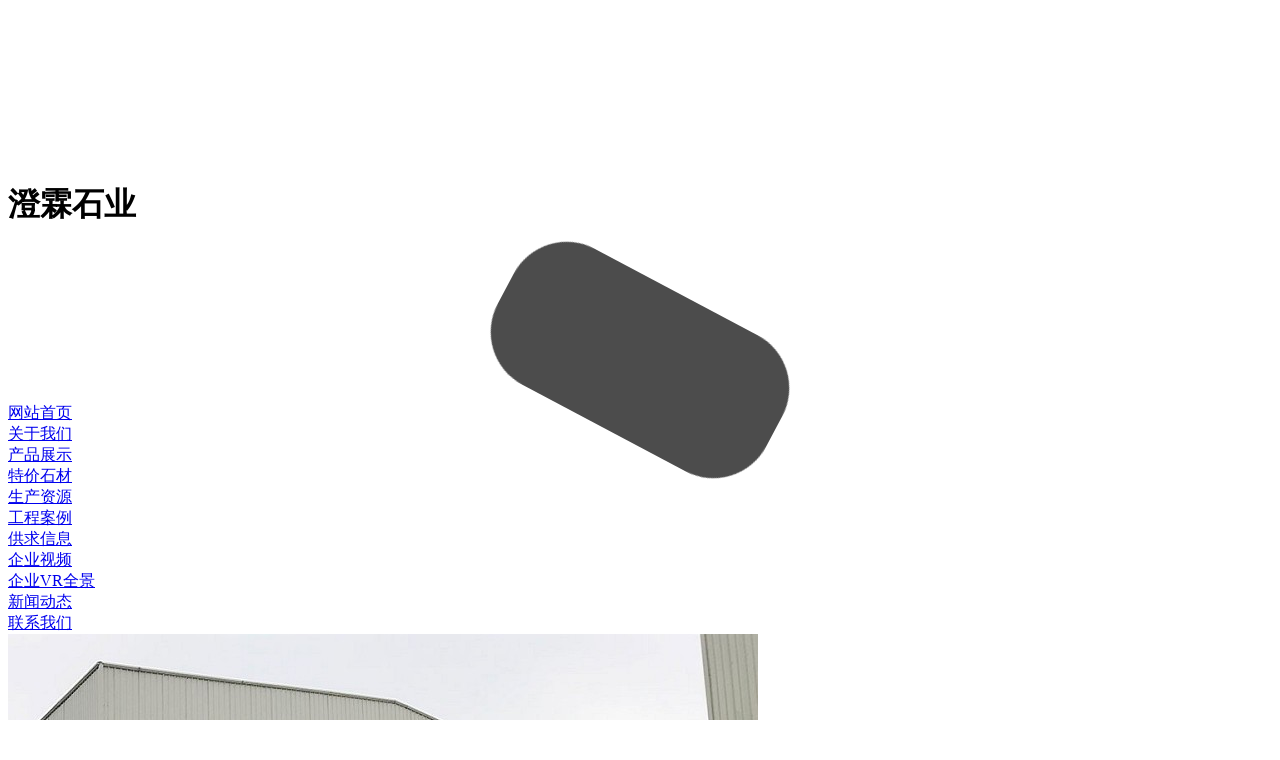

--- FILE ---
content_type: text/html;charset=UTF-8
request_url: https://clsy.scbstone.com/about.html
body_size: 3710
content:
<!DOCTYPE html>
<html lang="zh-CN">
    <head>
        <title>公司介绍|澄霖石业</title>
        <meta name="description" content="澄霖石业主要生产：安哥拉黑，黑水晶，皇室啡，古典棕，印度蓝，金茂兰，爱迪达等各种产品 "/>
        <meta name="keywords" content="安哥拉黑,黑水晶,皇室啡,古典棕,印度蓝,金茂兰,爱迪达"/>
        <link rel="shortcut icon" href="/resource/favicon.ico"/>
<link rel="stylesheet" type="text/css" href="/resource/pc/css/base.css">
<script type="text/javascript" src="/resource/pc/js/jquery.min.js"></script>
<script type="text/javascript" src="/resource/pc/js/iconfont.js"></script>
<script type="text/javascript" src="/resource/pc/js/qrcode.js"></script>
<script>
    let hostname = window.location.hostname;
    let mobileUrl = 'https://m.scbstone.com/company/user-80401.html';
    let pcUrl = 'https://clsy.scbstone.com';
    if (!pcUrl.includes(hostname)) {
        window.location.href = pcUrl;
    }
    //移动手机切换
    var system = {win: false, mac: false, xll: false};
    var p = navigator.platform;
    system.win = p.indexOf("Win") == 0;
    system.mac = p.indexOf("Mac") == 0;
    system.x11 = (p == "X11") || (p.indexOf("Linux") == 0);
    if (system.win || system.mac || system.xll) {
    } else {
        window.location.href = mobileUrl;
    }

    $(document).ready(function () {
        $("#thumb_img").qrcode({
            render: "canvas", //table方式
            width: 100, //宽度
            height: 100, //高度
            text: mobileUrl //任意内容
        });
        //电话号码展示
        $('.seePhone a').click(function () {
            var phone = $(this).parent().data('phone');
            $(this).parent().html('<img src=\"https://www.scbstone.com/web/getImgByStr?str=' + phone + '\" />');
        });
    })
    //屏蔽F12
    document.onkeydown = function () {
        if (window.event && window.event.keyCode == 123) {
            console.log("已禁止")
            event.keyCode = 0;
            event.returnValue = false;
        }
    }
    //屏蔽复制
    document.oncopy = function (event) {
        if (window.event) {
            event = window.event;
        }
        try {
            var the = event.srcElement;
            if (!((the.tagName == "INPUT" && the.type.toLowerCase() == "text") || the.tagName == "TEXTAREA")) {
                return false;
            }
            return true;
        } catch (e) {
            return false;
        }
    }
</script>
<link rel="alternate" media="only screen and (max-width: 1080px)" href="https://m.scbstone.com/company/user-80401/about.html"/>
        <link rel="canonical" href="https://clsy.scbstone.com/about.html"/>
        <link rel="stylesheet" type="text/css" href="/resource/pc/css/user-rz.css">
        <link rel="stylesheet" type="text/css" href="/resource/pc/css/flexSlider.css">
        <script type="text/javascript" src="/resource/pc/js/jquery.flexslider-min.js"></script>
    </head>
    <body>
        <div class="topBar">
    <div class="main">
        <div class="fl"> 您好，欢迎访问澄霖石业！</div>
        <div class="fr">
            <a href="https://www.scbstone.com/" target="_blank">石材宝首页</a>
            <a href="https://www.scbstone.com/company/index.html" title="石材公司" target="_blank">石材公司</a>
            <a href="https://www.scbstone.com/news/index.html" title="石材资讯" target="_blank">石材资讯</a>
            <a href="https://www.scbstone.com/about.html">关于我们</a>
            <a href="https://www.scbstone.com/agreement.html">使用协议</a>
            <a href="https://www.scbstone.com/down.html">石材宝下载</a>
        </div>
    </div>
</div>
<!-- 头部 -->
<div class="header">
    <div class="main">
        <div class="logo_list">
            <a href="https://www.scbstone.com/" target="_blank"><img src="/resource/pc/images/user_logo.png"/></a>
            <img class="logo" src="https://img.scbstone.com/upload/merchanthead/2021-04/j1619484160373.jpg"/></div>
        <div class="content">
            <div class="title">
                <span class="t1">澄霖石业</span>
                <span class="t2">
                            <svg class="icon"><use href="#icon-scan"></use></svg>
                            <div class="thumb_info qrcode"><div class="thumb_img" id="thumb_img"></div>手机查看<br>一键打电话给商家</div>
                        </span>
                <span class="t2">
                             <svg class="icon"><use href="#icon-enterprise-1"></use></svg>
                            <div class="thumb_info rz_bg_1"></div>
                        </span>
            </div>
            <div class="desc line1">主营：蓝眼睛，银点白麻，安溪红 美国白金，芬兰黑皇室啡，大啡珠，新金彩，金钻麻，金山麻，巴西金，</div>
        </div>
    </div>
</div>
<div class="menuBg">
    <div class="main">
        <div class="menu_list">
            <div class="item ">
                <a href="https://clsy.scbstone.com" title='网站首页'>网站首页</a>
            </div>
            <div class="item on">
                <a href="https://clsy.scbstone.com/about.html" title='关于我们'>公司介绍</a>
            </div>
            <div class="item ">
                <a href="https://clsy.scbstone.com/product.html" title='产品展示'>产品展示</a>
            </div>
            <div class="item ">
                <a href="https://clsy.scbstone.com/discount.html" title='特价石材'>特价石材</a>
            </div>
            <div class="item ">
                <a href="https://clsy.scbstone.com/photo.html" title='生产资源'>生产资源</a>
            </div>
            <div class="item ">
                <a href="https://clsy.scbstone.com/case.html" title='工程案例' class="">工程案例</a>
            </div>
            <div class="item ">
                <a href="https://clsy.scbstone.com/circle.html" title='供求信息'>供求信息</a>
            </div>
            <div class="item  ">
                <a href="https://clsy.scbstone.com/video.html" title='企业视频'>企业视频</a>
            </div>
            <div class="item ">
                <a href="https://clsy.scbstone.com/news.html" title='新闻动态'>新闻动态</a>
            </div>
            <div class="item  ">
                <a href="https://clsy.scbstone.com/contact.html" title='联系我们'>联系我们</a>
            </div>
        </div>
        <div class="menu_more">
            <a href="https://clsy.scbstone.com/vr.html" title='企业VR全景'>企业720°全景</a>
        </div>
    </div>
</div>
<div class="bread ">
            <div class="main">
                <svg class="icon">
                    <use href="#icon-breadHome"></use>
                </svg>
                <a href="https://www.scbstone.com/" title="石材宝">石材宝</a>
                <a href="https://clsy.scbstone.com" title="澄霖石业">澄霖石业</a>
                <a href="https://clsy.scbstone.com/about.html" title="公司介绍">公司介绍</a>
            </div>
        </div>
        <div class="h48"></div>
        <div class="main">
            <div class="com_title">
                <span class="cn">公司介绍</span>
                <span class="en">Company Profile</span>
            </div>
            <div class="h24"></div>
            <div class="about">
                <div class="profile">
                    <div class="title">澄霖石业</div>
                    <div class="remo">蓝眼睛，银点白麻，安溪红 美国白金，芬兰黑皇室啡，大啡珠，新金彩，金钻麻，金山麻，巴西金，紫水晶，白世贸</div>
                    <div class="h12"></div>
                    <div class="title">主营产品</div>
                    <div class="remo">蓝眼睛，银点白麻，安溪红 美国白金，芬兰黑皇室啡，大啡珠，新金彩，金钻麻，金山麻，巴西金，紫水晶，白世贸</div>
                </div>
                <div class="flexslider banner">
                        <ul class="slides">
                            <li class="size16x9">
                                    <img src="https://img.scbstone.com/upload/merchant/2021-04/j1619399293813.jpg" class="cutImg"/>
                                </li>
                            <li class="size16x9">
                                    <img src="https://img.scbstone.com/upload/merchant/2021-04/j1619399300149.jpg" class="cutImg"/>
                                </li>
                            <li class="size16x9">
                                    <img src="https://img.scbstone.com/upload/merchant/2021-04/j1619399306805.jpg" class="cutImg"/>
                                </li>
                            </ul>
                    </div>
                    <script>
                        $(document).ready(function () {
                            $(".about .banner").flexslider({
                                slideshowSpeed: 3000,
                                directionNav: true,
                                pauseOnAction: false
                            });
                        });
                    </script>
                </div>
            <div class="h24"></div>
            <div class="sub_title"><span class="title">联系我们</span></div>
            <div class="contact">
                <div class="item">
                    <div class="title">手机号码</div>
                    <div class="content">
                        <span class="seePhone" data-phone="393B3C30313038313A393A">134****9212&nbsp;<a>查看</a></span></div>
                </div>
                <div class="item">
                    <div class="title">固定电话</div>
                    <div class="content">
                        </div>
                </div>
                <div class="item">
                    <div class="title">详细地址</div>
                    <div class="text">
                        <p>南安市水头镇下尾工业区</p></div>
                </div>
                <div class="item">
                    <div class="title">企业官网</div>
                    <div class="text">https://clsy.scbstone.com</div>
                    <div class="title">手机版官网</div>
                    <div class="text">https://m.scbstone.com/company/user-80401.html</div>
                </div>
            </div>
        </div>
        <div class="h48"></div>
        <div class="footer ">
    <div class="main">
        <div class="copyright">
            <div class="item">Copyright © 2017 澄霖石业 All Rights Reserved
                <a href="http://www.beian.miit.gov.cn/" target="_blank">闽ICP备11018669号-6</a>
                技术支持：<a href="http://www.scbstone.com" title="石材宝" target="_blank">石材宝</a>
            </div>
            <div class="item">
                <span class="t1">免责声明：</span>
                <span class="t2">本页面所展现的公司信息、产品信息及其他相关信息，均来源于其对应的商铺，信息的真实性、准确性和合法性由该信息的来源商铺所属企业完全负责。石材宝对此不承担任何保证责任。</span>
            </div>
            <div class="item">
                <span class="t1">友情提醒：</span>
                <span class="t2">建议您在购买相关产品前务必确认供应商资质及产品质量，过低的价格有可能是虚假信息，请谨慎对待，谨防欺诈行为，建议您优先选择<span class="t1">石材宝认证会员</span>，信誉度更高。</span>
            </div>
        </div>
        <div class="level vip1">认证企业</div>
    </div>
</div>

<div class="userTips">
        <div class="ico_tips">
            <div class="main">
                <div class="fl">
                    <a href="https://www.scbstone.com/"><img src="/resource/pc/images/logo.png"/></a>
                </div>
                <div class="fl">
                    <p style="font-size:24px;font-weight: bold;margin-left: 20px">澄霖石业</p>
                    <p style=" font-size:14px; margin-top:10px;color: #ff0000;margin-left: 20px">
                        抱歉；您访问的页面已关闭或已到期,如有疑问请联系客服；<strong>0595-22500301</strong></p>
                </div>
                <a class="more" href="https://www.scbstone.com/">点此返回石材宝首页</a>
            </div>
        </div>
    </div>
<script charset="UTF-8" id="LA_COLLECT" src="//sdk.51.la/js-sdk-pro.min.js"></script>
<script>LA.init({id:"JKKZjHXGWg9b4ufw",ck:"JKKZjHXGWg9b4ufw",autoTrack:true,hashMode:true,screenRecord:true})</script></body>
</html>


--- FILE ---
content_type: text/html;charset=UTF-8
request_url: https://m.scbstone.com/company/user-80401.html
body_size: 7696
content:
<!DOCTYPE html>
<html lang="zh-CN">
    <head>
        <title>安哥拉黑_黑水晶_澄霖石业</title>
        <meta name="description" content="澄霖石业主要生产：安哥拉黑，黑水晶，皇室啡，古典棕，印度蓝，金茂兰，爱迪达等各种产品 "/>
        <meta name="keywords" content="安哥拉黑,黑水晶,皇室啡,古典棕,印度蓝,金茂兰,爱迪达"/>
        <link rel="canonical" href="https://clsy.scbstone.com"/>
        <meta name="viewport" content="width=device-width, initial-scale=1.0, user-scalable=yes">
<meta name="apple-mobile-web-app-capable" content="yes"/>
<meta name="applicable-device" content="mobile"/>
<link rel="shortcut icon" href="/resource/favicon.ico"/>
<link rel="stylesheet" type="text/css" href="/resource/wap/css/base.css">
<link rel="stylesheet" type="text/css" href="/resource/wap/css/layer.css"/>
<link rel="stylesheet" type="text/css" href="/resource/wap/css/swiper.css"/>
<script type="text/javascript" src="/resource/wap/js/jquery-1.11.0.min.js"></script>
<script type="text/javascript" src="/resource/wap/js/iconfont.js"></script>
<script type="text/javascript" src="/resource/wap/js/layer.js"></script>
<script type="text/javascript" src="/resource/wap/js/swiper.js"></script>
<script type="text/javascript" src="/resource/wap/js/main.js"></script>

<script>
        let shopUrl = 'https://clsy.scbstone.com';
        //移动手机切换
        var system = {win: false, mac: false, xll: false};
        var p = navigator.platform;
        system.win = p.indexOf("Win") == 0;
        system.mac = p.indexOf("Mac") == 0;
        system.x11 = (p == "X11") || (p.indexOf("Linux") == 0);
        if (system.win || system.mac || system.xll) {
            window.location.href = shopUrl;
        }
    </script>
<link rel="stylesheet" type="text/css" href="/resource/wap/css/user-rz.css">
    </head>
    <body>
        <div class="main">
            <div class="header">
    <svg class="icon icon-back" onclick="goBack();">
        <use href="#icon-back"></use>
    </svg>
    <h1 class="line1">澄霖石业</h1>
    <svg class="icon icon-menu" onclick="menuLayer();">
        <use href="#icon-category"></use>
    </svg>
</div>
<div class="h54"></div>
<script>
    (function () {
        const current = {
            title: '澄霖石业',
            url: window.location.href
        };
        let stack = JSON.parse(sessionStorage.getItem('pageHistory') || '[]');
        // 避免连续重复 title
        if (stack.length === 0 || stack[stack.length - 1].title !== current.title) {
            stack.push(current);
            if (stack.length > 20) stack.shift(); // 限制长度
            sessionStorage.setItem('pageHistory', JSON.stringify(stack));
        } else {
            // title 相同，替换最后一条（更新 URL）
            stack[stack.length - 1] = current;
            sessionStorage.setItem('pageHistory', JSON.stringify(stack));
        }
    })();

    function goBack() {
        // 先尝试使用浏览器原生 back
        // 但我们要跳过 title 相同的页面
        const currentTitle ='澄霖石业';
        // 由于无法读取 history，我们用 sessionStorage 记录访问路径
        let stack = JSON.parse(sessionStorage.getItem('pageHistory') || '[]');
        // 移除当前页（应该是最后一个）
        if (stack.length > 0 && stack[stack.length - 1].url === window.location.href) {
            stack.pop();
        }
        // 从栈顶往前找，跳过 title 相同的
        let target = null;
        while (stack.length > 0) {
            const page = stack.pop();
            if (page.title !== currentTitle) {
                target = page;
                break;
            }
        }
        if (target) {   // 找到不同 title 的页面，跳转过去
            window.location.href = target.url;
        } else {// 没找到，回首页
            window.location.href = 'https://m.scbstone.com/';
        }
        // 更新 sessionStorage（移除了已跳过的）
        sessionStorage.setItem('pageHistory', JSON.stringify(stack));
    }
</script><div class="navBg">
    <div class="menu_list">
        <div class="item on">
            <a href="https://m.scbstone.com/company/user-80401.html" title='网站首页'>网站首页</a>
        </div>
        <div class="item ">
            <a href="https://m.scbstone.com/company/user-80401/about.html" title='关于我们'>关于我们</a>
        </div>
        <div class="item ">
            <a href="https://m.scbstone.com/company/user-80401/product.html" title='产品展示'>产品展示</a>
        </div>
        <div class="item ">
            <a href="https://m.scbstone.com/company/user-80401/discount.html" title='特价石材'>特价石材</a>
        </div>
        <div class="item ">
            <a href="https://m.scbstone.com/company/user-80401/photo.html" title='生产资源'>生产资源</a>
        </div>
        <div class="item ">
            <a href="https://m.scbstone.com/company/user-80401/case.html" title='工程案例'>工程案例</a>
        </div>
        <div class="item ">
            <a href="https://m.scbstone.com/company/user-80401/circle.html" title='供求信息'>供求信息</a>
        </div>
        <div class="item  ">
            <a href="https://m.scbstone.com/company/user-80401/video.html" title='企业视频'>企业视频</a>
        </div>
        <div class="item  ">
            <a href="https://m.scbstone.com/company/user-80401/vr.html" title='企业VR全景'>企业VR全景</a>
        </div>
        <div class="item ">
            <a href="https://m.scbstone.com/company/user-80401/news.html" title='新闻动态'>新闻动态</a>
        </div>
        <div class="item  ">
            <a href="https://m.scbstone.com/company/user-80401/contact.html" title='联系我们'>联系我们</a>
        </div>
    </div>
</div>


<div class="swiper-container banner">
            <div class="swiper-wrapper">
                <div class='swiper-slide'>
                            <a class="size16x9 noneBg" href="javascript:;">
                                <img src="https://img.scbstone.com/upload/merchant/2021-04/j1619399293813.jpg" class="cutImg"/>
                                </a>
                        </div>
                    <div class='swiper-slide'>
                            <a class="size16x9 noneBg" href="javascript:;">
                                <img src="https://img.scbstone.com/upload/merchant/2021-04/j1619399300149.jpg" class="cutImg"/>
                                </a>
                        </div>
                    <div class='swiper-slide'>
                            <a class="size16x9 noneBg" href="javascript:;">
                                <img src="https://img.scbstone.com/upload/merchant/2021-04/j1619399306805.jpg" class="cutImg"/>
                                </a>
                        </div>
                    </div>
            <div class="swiper-pagination"></div>
            </div>
        <div class="com_header">
            <div class="title">澄霖石业</div>
            <div class="home_company">
                <div class="main_product">
                    <div class="statistics">
                        <svg class="icon">
                            <use href="#icon-vip"></use>
                        </svg>
                        <span class="t1">企业已认证</span>
                        <svg class="icon icon_clicks">
                            <use href="#icon-clicks"></use>
                        </svg>
                        <span class="t2">浏览：264011</span>
                    </div>
                    <div class=" desc line2">主营：蓝眼睛，银点白麻，安溪红 美国白金，芬兰黑皇室啡，大啡珠，新金彩，金钻麻，金山麻，巴西金，紫水晶，白世贸</div>
                </div>
                <div class="logo">
                    <div class="size_logo">
                        <img src="https://img.scbstone.com/upload/merchanthead/2021-04/j1619484160373.jpg" class="autoImg"/></div>
                </div>
            </div>
        </div>
    <div class="home_contact">
    <div class="item">
        <div class="text">手机</div>
        <div class="content">
            <div class="s1" onclick="contactLayer(1)">
                    <span class="t1">13489809212</span>
                    <svg class="icon">
                        <use href="#icon-service"></use>
                    </svg>
                </div>
            </div>
    </div>
    <div class="item">
        <div class="text">地址</div>
        <div class="content">
            <div class="s1"><span class="t1 line1" onclick="contactLayer(2)">南安市水头镇下尾工业区</span>
                    <svg class="icon">
                        <use href="#icon-address"></use>
                    </svg>
                </div>
            </div>
    </div>
</div>
<div class="h12 bg"></div>
<div class="menuBg">
    <div class="menu_list">
        <div class="item on">
            <a href="https://m.scbstone.com/company/user-80401.html" title='网站首页'>首页</a>
        </div>
        <div class="item ">
            <a href="https://m.scbstone.com/company/user-80401/about.html" title='关于我们'>关于</a>
        </div>
        <div class="item ">
            <a href="https://m.scbstone.com/company/user-80401/product.html" title='产品展示'>产品</a>
        </div>
        <div class="item ">
            <a href="https://m.scbstone.com/company/user-80401/discount.html" title='特价石材'>特价</a>
        </div>
        <div class="item ">
            <a href="https://m.scbstone.com/company/user-80401/photo.html" title='生产资源'>资源</a>
        </div>
        <div class="item ">
            <a href="https://m.scbstone.com/company/user-80401/case.html" title='工程案例'>案例</a>
        </div>
        <div class="item ">
            <a href="https://m.scbstone.com/company/user-80401/circle.html" title='供求信息'>供求</a>
        </div>
        <div class="item  ">
            <a href="https://m.scbstone.com/company/user-80401/video.html" title='企业视频'>视频</a>
        </div>
        <div class="item  ">
            <a href="https://m.scbstone.com/company/user-80401/vr.html" title='企业VR全景'>全景</a>
        </div>
        <div class="item ">
            <a href="https://m.scbstone.com/company/user-80401/news.html" title='新闻动态'>动态</a>
        </div>
        <div class="item  ">
            <a href="https://m.scbstone.com/company/user-80401/contact.html" title='联系我们'>联系</a>
        </div>

    </div>
</div>
<script type="text/javascript">
    $(document).ready(function () {
        let banner = new Swiper('.banner ', {
            pagination: '.banner .swiper-pagination',
            paginationClickable: true,
            loop: true,
            autoplay: 3000
        });
        let floatHeight = $(".menuBg").offset().top;
        $(window).scroll(function () {
            let pos = $(window).scrollTop();
            if (pos > floatHeight) {
                $(".menuBg").addClass("float_fixed");
            } else {
                $(".menuBg").removeClass("float_fixed");
            }
        });

        //菜单定位
        const menu = document.querySelector('.menuBg .menu_list');
        const active = menu?.querySelector('.on');
        if (active) {
            menu.scrollLeft = active.offsetLeft;
        }
    })


    function menuLayer() {
        let content = $('.navBg').html();
        layer.open({
            title: '栏目直达',
            type: 1,
            shade: 0.4,
            maxmin: false,
            shadeClose: true,
            anim: "slideLeft",
            offset: 'r',
            scrollbar: false,
            area: ['50%', '100%'],
            content: "<div class='navBg' style='display: block'>" + content + "</div>",
        });
    }

    function contactLayer(t) {
        let content = "<div class=\"contact\">";
        if (t == 1) {
            
            content += "<div class=\"item\">";
            content += "<div class=\"title\">拨打给</div>";
            content += "<div class=\"content\">";
            content += "<a class=\"s1\"  href=\"tel:13489809212\">";
            content += "<span class=\"t1\">13489809212</span>";
            content += "<svg class=\"icon\"><use href=\"#icon-service\"></use></svg>";
            content += "</a>";
            content += "</div>";
            content += "</div>";
            
        }


        if (t == 2) {
            
            content += "<div class=\"item\">";
            content += "<div class=\"title\">导航到</div>";
            content += "<div class=\"content\">";
            
            content += "<div class=\"s1\">";
            content += "<span class=\"t1\">南安市水头镇下尾工业区</span>";
            content += "<svg class=\"icon\"><use href=\"#icon-address\"></use></svg>";
            content += "</div>";
            
            content += "</div>";
            content += "</div>";
            
        }
        content += "</div>";
        layer.open({
            title: '操作提醒',
            type: 1,
            shade: 0.4,
            maxmin: false,
            shadeClose: true,
            anim: "slideUp",
            offset: 'b',
            scrollbar: false,
            area: ['100%', 'auto'],
            maxWidth: 1080,
            maxHeight: 600,
            content: "<div style='padding: 18px;'>" + content + "</div>",
        });
    }
</script><div class="box_head"><span class="title">产品推荐</span>
                    <a class="more" href="https://m.scbstone.com/company/user-80401/product.html">更多</a>
                </div>
                <div class="box_content">
                    <div class="product_list">
                        <div class="item">
                                <div class="photo">
                                    <a class="size3x2" title="水晶白" href="https://m.scbstone.com/company/user-80401/product/detail-237298.html">
                                        <img src="https://img.scbstone.com/upload/product/2021-08/smallj1628691642051.jpg" alt="水晶白" class="cutImg"/></a>
                                </div>
                                <a title="水晶白" class="title line1" href="https://m.scbstone.com/company/user-80401/product/detail-237298.html">水晶白</a>
                            </div>
                        <div class="item">
                                <div class="photo">
                                    <a class="size3x2" title="小米灰古堡灰" href="https://m.scbstone.com/company/user-80401/product/detail-237239.html">
                                        <img src="https://img.scbstone.com/upload/product/2021-08/smallj1628604490808.jpg" alt="小米灰古堡灰" class="cutImg"/></a>
                                </div>
                                <a title="小米灰古堡灰" class="title line1" href="https://m.scbstone.com/company/user-80401/product/detail-237239.html">小米灰古堡灰</a>
                            </div>
                        <div class="item">
                                <div class="photo">
                                    <a class="size3x2" title="老矿巴西金" href="https://m.scbstone.com/company/user-80401/product/detail-237237.html">
                                        <img src="https://img.scbstone.com/upload/product/2021-08/smallj1628604321457.jpg" alt="老矿巴西金" class="cutImg"/></a>
                                </div>
                                <a title="老矿巴西金" class="title line1" href="https://m.scbstone.com/company/user-80401/product/detail-237237.html">老矿巴西金</a>
                            </div>
                        <div class="item">
                                <div class="photo">
                                    <a class="size3x2" title="热带金麻" href="https://m.scbstone.com/company/user-80401/product/detail-237236.html">
                                        <img src="https://img.scbstone.com/upload/product/2021-08/smallj1628604192644.jpg" alt="热带金麻" class="cutImg"/></a>
                                </div>
                                <a title="热带金麻" class="title line1" href="https://m.scbstone.com/company/user-80401/product/detail-237236.html">热带金麻</a>
                            </div>
                        <div class="item">
                                <div class="photo">
                                    <a class="size3x2" title="维纳金麻维也纳金新维纳" href="https://m.scbstone.com/company/user-80401/product/detail-237221.html">
                                        <img src="https://img.scbstone.com/upload/product/2021-08/smallj1628598919144.jpg" alt="维纳金麻维也纳金新维纳" class="cutImg"/></a>
                                </div>
                                <a title="维纳金麻维也纳金新维纳" class="title line1" href="https://m.scbstone.com/company/user-80401/product/detail-237221.html">维纳金麻维也纳金新维纳</a>
                            </div>
                        <div class="item">
                                <div class="photo">
                                    <a class="size3x2" title="奥兰多金" href="https://m.scbstone.com/company/user-80401/product/detail-236045.html">
                                        <img src="https://img.scbstone.com/upload/product/2021-08/smallj1627905916871.jpg" alt="奥兰多金" class="cutImg"/></a>
                                </div>
                                <a title="奥兰多金" class="title line1" href="https://m.scbstone.com/company/user-80401/product/detail-236045.html">奥兰多金</a>
                            </div>
                        </div>

                </div>
                <div class="h12 bg"></div>
            <div class="box_head"><span class="title">关于我们</span>
                    <a class="more" href="https://m.scbstone.com/company/user-80401/about.html">详情</a>
                </div>
                <div class="box_content">
                    <div class="home_profile expanded" onclick="openText(this)">
                        <div class="line8">蓝眼睛，银点白麻，安溪红 美国白金，芬兰黑皇室啡，大啡珠，新金彩，金钻麻，金山麻，巴西金，紫水晶，白世贸</div>
                        <span class="btn">展开</span></div>
                </div>
                <div class="h12 bg"></div>
                <script>
                    function openText(obj) {
                        const $obj = $(obj);
                        const isExpanded = $obj.hasClass('expanded');
                        if (isExpanded) {
                            $(obj).html(`<div class='remo'>蓝眼睛，银点白麻，安溪红 美国白金，芬兰黑皇室啡，大啡珠，新金彩，金钻麻，金山麻，巴西金，紫水晶，白世贸</div><span class="btn">收起</span></div>`)
                            $obj.removeClass('expanded');
                        } else {
                            $(obj).html(`<div class="line8">蓝眼睛，银点白麻，安溪红 美国白金，芬兰黑皇室啡，大啡珠，新金彩，金钻麻，金山麻，巴西金，紫水晶，白世贸</div><span class="btn">展开</span>`)
                            $obj.addClass('expanded');
                        }
                    }
                </script>
            <div class="box_head"><span class="title">最新供求</span>
                    <a class="more" href="https://m.scbstone.com/company/user-80401/circle.html">更多</a>
                </div>
                <div class="box_content">
                    <div class="circle_list">
                        <div class="item">
                                <div class="item_content">
                                    <a class="content" title="石材供应" href="https://m.scbstone.com/company/user-80401/circle/detail-637443.html">
                                        <div class="desc line2">蓝眼睛，银点白麻，安溪红 美国白金，芬兰黑皇室啡，大啡珠，新金彩，金钻麻，金山麻，巴西金，紫水晶，白世贸</div>
                                        <div class="more">
                                            <span class="t1">石材供应</span>
                                            <span class="t2">
                                            发布于：2024-03-11</span>
                                        </div>
                                    </a>
                                    <div class="photo">
                                            <a class="size3x2" title="石材供应" href="https://m.scbstone.com/company/user-80401/circle/detail-637443.html">
                                                <img src="https://img.scbstone.com/upload/topic/2024-03/smallj5ae2200f57590e284ad832208f449799.jpg" class="cutImg"/>
                                            </a>
                                        </div>
                                    </div>
                            </div>
                        <div class="item">
                                <div class="item_content">
                                    <a class="content" title="石材供应" href="https://m.scbstone.com/company/user-80401/circle/detail-583012.html">
                                        <div class="desc line2">蓝眼睛银点白麻，安溪红 美国白金，芬兰黑皇室啡，大啡珠，新金彩，金钻麻，金山麻，巴西金，紫水晶，白世贸，白玫瑰，高蛟红，幻影蓝，墨绿麻，浅紫点，中紫点，芭蕉黄，香槟金麻，加州金麻，绿星，银珠，树挂，红钻，啡钻，蓝钻，蓝珍珠，皇家蓝，滨海蓝，海洋蓝，七彩啡，印度白金，印度兰，金茂蓝，印度红，安哥拉黑，黑钻，美国白麻，美国灰麻，莎丽士红，金山麻/新维纳/云黑石/金钻麻（翻切）白世贸/皇室啡/中紫点/深紫点/梵斯高金/白玫瑰/老金彩/金钻麻（老矿）/威尼斯金/奥文度金/香槟金麻/特巴斯金/维也纳/巴蕉黄/科罗纳金麻/巴西金/安吉斯金麻/巴西黑/比萨金麻/银河白/天山暮雪/梦幻白玉/岁月流金/绿星/银珠/皇家蓝/红钻/啡钻/金钻麻/英国棕红棕/印度红/英国白麻/黄蝴蝶/佛罗伦萨/北极珍珠/浅紫点金麻/美国灰麻/梵斯高金/雅克金麻/金山麻/幻影蓝/沙莉士红/新金彩麻/茉莉金麻/芭蕉黄/特巴斯/白世贸/奥运金麻/蓝金刚 国产料:G617，南非黑，中山青，钟山青，蝴蝶兰，439，606，617，虾红，绣石，沙利士红，朝阳红，山东绣石，蝴蝶绿，虎皮白，虎皮黄，虎皮红，惠安白麻，福建白麻，G654#芝麻黑、G655#芝麻灰、G623#芝麻白、G688#深灰麻、G681#虾红、G682#黄锈石、G602灰麻、G603中灰麻、芝麻 黑墓石料、654墓石料、655＃芝麻灰、654＃芝麻黑、623＃芝麻白、老矿芝麻黑石材、新矿芝麻黑、新654、G641#乔治亚灰、芝麻灰、芝麻灰石材、芝麻灰花岗岩、福建芝麻灰、福建灰麻 、长泰芝麻灰、长泰灰麻、中灰色灰麻、浅灰色灰麻、深灰色灰麻、光面芝麻灰、烧面芝麻灰、荔枝面芝麻灰、菠萝面芝麻灰、自然面芝麻灰、芝麻灰光面、芝麻灰磨光面、芝麻灰荔枝面、 芝麻灰火烧面、芝麻灰路沿石、芝麻灰道牙石、芝麻灰麻石、芝麻灰干挂板、芝麻灰工厂、芝麻灰厂家、芝麻灰石材厂、芝麻灰公司、芝麻灰加工厂、芝麻灰挡车石、芝麻灰栏杆石、芝麻灰 圆球、麻石石材、617石材、G617石材、617花岗岩、g617花岗岩、泉州红石材、同安红石材、惠安红石材、655光面、655烧面、655荔枝面、g655光面、g655火烧面、g655荔枝面、g655石材、 g65花岗岩、655石材、655花岗岩、655芝麻灰、655古典灰麻、金点灰麻、金典灰麻、光面芝麻白石材、烧面芝麻白石材、荔枝面芝麻白石材、机切面芝麻白石材、光面芝麻灰石材、烧面芝 麻灰石材、荔枝面芝麻灰石材、机切面芝麻灰石材、光面芝麻黑石材、烧面芝麻黑石材、荔枝面芝麻黑石材、机切面芝麻黑石材、654墓石料、g654墓石料、芝麻黑墓石料、深灰麻墓石料、黑色墓碑料、芝麻黑墓碑石、墓地石材、墓穴石材、石材水沟盖板、游泳池盖板。广西芝麻黑、广西654、新矿芝麻黑、新矿654、广西芝麻黑石材、钟山青、金点绿、广西g654石材、钟山青花岗岩、广西芝麻黑厂家、广西654价格、广西芝麻黑工厂、广西芝麻黑花岗岩、广西黑石材、广西深灰麻、新芝麻黑、新654、新G654、新品种芝麻黑、新矿山芝麻黑654、新654芝麻黑、广西童子黑石材、广西黑花岗岩、光面芝麻黑石材、烧面芝麻黑石材、荔枝面芝麻黑石材、机切面芝麻黑石材、自然面芝麻黑花岗岩、菠萝面芝麻黑石材、不</div>
                                        <div class="more">
                                            <span class="t1">石材供应</span>
                                            <span class="t2">
                                            发布于：2023-06-30</span>
                                        </div>
                                    </a>
                                    <div class="photo">
                                            <a class="size3x2" title="石材供应" href="https://m.scbstone.com/company/user-80401/circle/detail-583012.html">
                                                <img src="https://img.scbstone.com/upload/topic/2023-06/smallje2e5be875e883e59af4f5ce7b8c5b6d5.jpg" class="cutImg"/>
                                            </a>
                                        </div>
                                    </div>
                            </div>
                        <div class="item">
                                <div class="item_content">
                                    <a class="content" title="石材供应" href="https://m.scbstone.com/company/user-80401/circle/detail-559883.html">
                                        <div class="desc line2">伊朗蓝眼睛｜矿山直销</div>
                                        <div class="more">
                                            <span class="t1">石材供应</span>
                                            <span class="t2">
                                            发布于：2023-04-13</span>
                                        </div>
                                    </a>
                                    <div class="photo">
                                            <a class="size3x2" title="石材供应" href="https://m.scbstone.com/company/user-80401/circle/detail-559883.html">
                                                <img src="https://img.scbstone.com/upload/topic/2023-04/smallj151678468302124992.jpg" class="cutImg"/>
                                            </a>
                                        </div>
                                    </div>
                            </div>
                        </div>
                </div>

                <div class="h12 bg"></div>
            <div class="box_head"><span class="title">生产资源</span>
                    <a class="more" href="https://m.scbstone.com/company/user-80401/photo.html">更多</a>
                </div>
                <div class="box_content">
                    <div class="photo_list" style="grid-template-columns: repeat(3, 1fr)">
                        <div class="item">
                                <div class="photo">
                                    <a class="size3x2" title="厂房厂貌" href="https://m.scbstone.com/company/user-80401/photo/detail-161205.html">
                                        <img src="https://img.scbstone.com/upload/album/2021-04/smallj1619399201024.jpg" alt="厂房厂貌" class="cutImg"/></a>
                                </div>
                                <a title="厂房厂貌" class="title line1" href="https://m.scbstone.com/company/user-80401/photo/detail-161205.html">厂房厂貌</a>
                            </div>
                        <div class="item">
                                <div class="photo">
                                    <a class="size3x2" title="厂房厂貌" href="https://m.scbstone.com/company/user-80401/photo/detail-161204.html">
                                        <img src="https://img.scbstone.com/upload/album/2021-04/smallj1619399200876.jpg" alt="厂房厂貌" class="cutImg"/></a>
                                </div>
                                <a title="厂房厂貌" class="title line1" href="https://m.scbstone.com/company/user-80401/photo/detail-161204.html">厂房厂貌</a>
                            </div>
                        <div class="item">
                                <div class="photo">
                                    <a class="size3x2" title="橄榄绿" href="https://m.scbstone.com/company/user-80401/photo/detail-161206.html">
                                        <img src="https://img.scbstone.com/upload/album/2021-04/smallj1619399201102.jpg" alt="橄榄绿" class="cutImg"/></a>
                                </div>
                                <a title="橄榄绿" class="title line1" href="https://m.scbstone.com/company/user-80401/photo/detail-161206.html">橄榄绿</a>
                            </div>
                        </div>
                </div>
                <div class="h12 bg"></div>
            <div class="box_head"><span class="title">联系我们</span></div>
            <div class="box_content">
                <div class="contact">

                    <div class="item">
                            <div class="title">手机</div>
                            <div class="content">
                                <a class="s1" href="tel:13489809212">
                                        <span class="t1">13489809212</span>
                                        <svg class="icon">
                                            <use href="#icon-service"></use>
                                        </svg>
                                    </a>
                                </div>
                        </div>
                    <div class="item">
                            <div class="title">地址</div>
                            <div class="content">
                                <div class="s1">
                                                <span class="t1">南安市水头镇下尾工业区</span>
                                                <svg class="icon">
                                                    <use href="#icon-address"></use>
                                                </svg>
                                            </div>
                                        </div>
                        </div>
                    </div>
            </div>
            <div class="footer">
    <div class="clicks">浏览量：<font color="red">264011</font>次<a class="fr" href="#">返回顶部</a></div>
    <div class="download">
        <a data-url="https://a.app.qq.com/o/simple.jsp?pkgname=com.scb.scb126" class="foot_download" data-title="石材宝下载" href="javascript:;" onclick="openUrlLayer(this)">苹果客户端下载
            ｜ IPA客户端下载 | 安卓客户端下载</a>
    </div>
    <div class="copy_right">
        <div class="photo">
            <a href="https://m.scbstone.com/down.html" class="size1x1" title="石材宝下载">
                <img src="/resource/wap/images/app.png" class="autoImg"></a>
        </div>
        <div class="content">
            <div class="line1">数据支持： 澄霖石业</div>
            <div><a href="https://m.scbstone.com/about.html">了解石材宝APP</a>&nbsp;&nbsp;|&nbsp;
                <a href="https://m.scbstone.com/agreement.html">使用协议</a></div>
            <div class="line1">
                <a href="https://m.scbstone.com">@scbstone.com</a>&nbsp;&nbsp;<a href="http://www.beian.miit.gov.cn/" target="_blank">闽ICP备11018669号-6</a>
            </div>
        </div>
    </div>
</div>
<div class="userTips">
        <div class="ico_tips">
            <div class="main">
                <div style="font-size:17px;font-weight: bold">澄霖石业</div>
                <div style="color: #ff0000">抱歉；您访问的页面已关闭或已到期,如有疑问请联系客服</div>
                <div style="color: #ff0000">客服热线<strong>0595-22500301</strong></p>
                    <a class="more" href="https://m.scbstone.com/company/user-80401.html">点此返回企业首页</a>
                </div>
            </div>
        </div>
    </div>
<style>
    #loading {position: fixed;top: 0;left: 0;width: 100%;height: 100%; display: flex;    justify-content: center;    align-items: center;    z-index: 9999;   }
    #loading .icon{font-size:36px;animation: rotateLoading 1.5s linear infinite;background:rgba(0,0,0,0.7); color: #fff;border-radius: 60px;padding: 2px}
    @keyframes rotateLoading {from {transform: rotate(0deg);}to {transform: rotate(360deg);}}
</style>
<div id="loading">
    <svg class="icon">
        <use href="#icon-loading"></use>
    </svg>
</div>

<script>
    $(window).on('load', function() {
        $('#loading').hide();
    });
</script><script src="//res2.wx.qq.com/open/js/jweixin-1.6.0.js "></script>
<script>
    $(document).ready(function () {
        const shareTitle = `澄霖石业`;
        const shareDesc = `蓝眼睛，银点白麻，安溪红 美国白金，芬兰黑皇室啡，大啡珠，新金彩，金钻麻，金山麻，巴西金，紫水晶，白世贸`;
        let shareImage = `2021-04/j1619484160373.jpg`;
        shareImage = shareImage ? "https://img.scbstone.com/upload/merchanthead/2021-04/j1619484160373.jpg" : "https://www.scbstone.com/resource/wap/images/flogo.png";
        let webUrl = location.href.split("#")[0];
        webUrl = webUrl.replace(/\&/g, '%26');
        $.ajax({
            url: "/web/queryWechatShareSdk",
            type: "post",
            data: "weburl=" + webUrl,
            success: function (data) {
                if (data.state) {
                    wx.config({
                        debug: false,
                        appId: data.config.appId, // 必填，公众号的唯一标识
                        timestamp: data.config.timestamp, // 必填，生成签名的时间戳
                        nonceStr: data.config.nonceStr, // 必填，生成签名的随机串
                        signature: data.config.signature,// 必填，签名，见附录1
                        jsApiList: [
                            'checkJsApi',
                            'updateTimelineShareData',
                            'updateAppMessageShareData'
                        ]
                    });
                    wx.checkJsApi({
                        jsApiList: ['updateAppMessageShareData', 'updateTimelineShareData'], // 需要检测的JS接口列表，所有JS接口列表见附录2,
                        success: function (res) {
                            console.log(res);
                        }
                    });
                    wx.ready(function () {
                        //自定义“分享给朋友”及“分享到QQ”按钮的分享内容
                        wx.updateAppMessageShareData({
                            title: shareTitle,
                            desc: shareDesc,
                            link: window.location.href,
                            imgUrl: shareImage,
                            success: function () {
                                // 设置成功
                                console.log('分享给朋友或者qq分享成功');
                            },
                            fail: function (res) {
                                console.log('设置失败', res);
                            }
                        });
                        //自定义“分享到朋友圈”及“分享到QQ空间”按钮的分享内容
                        wx.updateTimelineShareData({
                            title: shareTitle,
                            link: window.location.href,
                            imgUrl: shareImage,
                            success: function () {
                                // 设置成功
                                console.log('分享朋友圈设置成功');
                            },
                            fail: function (res) {
                                console.log('设置失败', res);
                            }
                        });
                    });
                }
            }
        });
    });
</script><script charset="UTF-8" id="LA_COLLECT" src="//sdk.51.la/js-sdk-pro.min.js"></script>
<script>LA.init({id:"JKKZjHXGWg9b4ufw",ck:"JKKZjHXGWg9b4ufw",autoTrack:true,hashMode:true,screenRecord:true})</script></div>
    </body>
</html>
